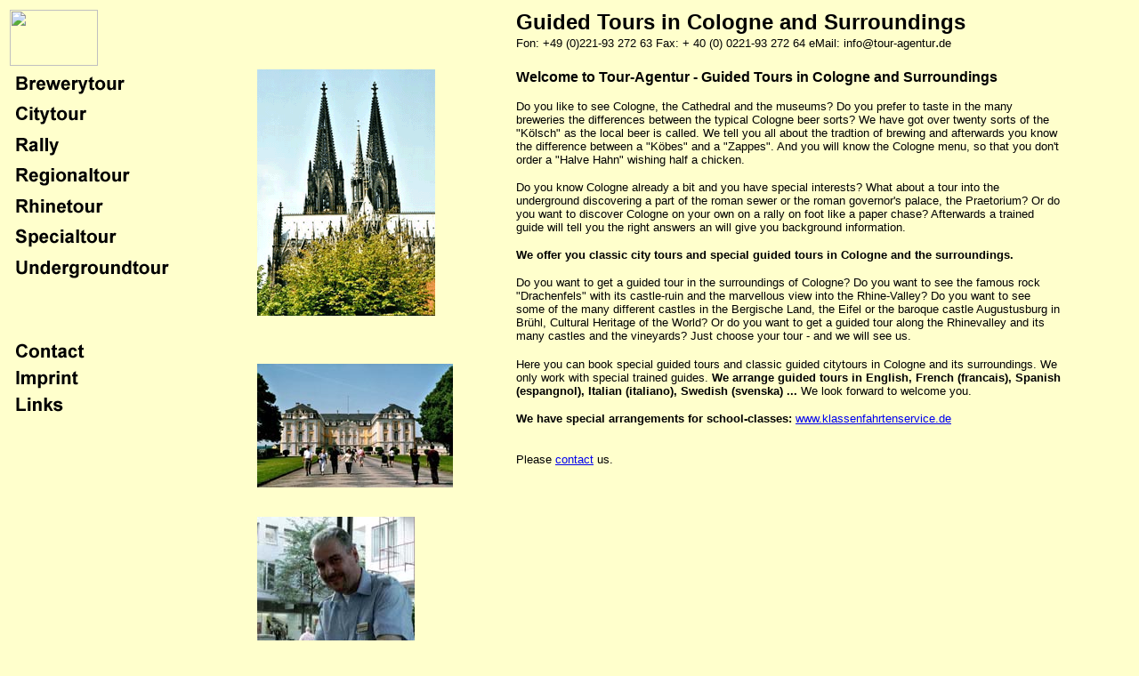

--- FILE ---
content_type: text/html
request_url: http://guided-tours-cologne.eu/index.htm
body_size: 11122
content:
<html><!-- #BeginTemplate "/Templates/stadtfuehrungkoeln.dwt" -->
<head>
<title>Tour-Agentur - F&uuml;hrungen in K&ouml;ln und Umland</title>
<meta content="text/html; charset=iso-8859-1" http-equiv=Content-Type>
<meta name="keywords" content="Cologne, city tours, city tour, guided city tour, guided city tours, guided walking tour, walking tours, guided walk, guided walks,  Guided tours of Cologne, tourism, travel, sightseeing">
<meta name="description" content=""Cologne, city tours, tour, guided walking uided tours of guide walk, walks, tourism, travel, sightseeing">
<meta name="robots" content="follow">
<script language="JavaScript">
<!--

function MM_swapImgRestore() { //v3.0
  var i,x,a=document.MM_sr; for(i=0;a&&i<a.length&&(x=a[i])&&x.oSrc;i++) x.src=x.oSrc;
}

function MM_preloadImages() { //v3.0
  var d=document; if(d.images){ if(!d.MM_p) d.MM_p=new Array();
    var i,j=d.MM_p.length,a=MM_preloadImages.arguments; for(i=0; i<a.length; i++)
    if (a[i].indexOf("#")!=0){ d.MM_p[j]=new Image; d.MM_p[j++].src=a[i];}}
}

function MM_findObj(n, d) { //v4.0
  var p,i,x;  if(!d) d=document; if((p=n.indexOf("?"))>0&&parent.frames.length) {
    d=parent.frames[n.substring(p+1)].document; n=n.substring(0,p);}
  if(!(x=d[n])&&d.all) x=d.all[n]; for (i=0;!x&&i<d.forms.length;i++) x=d.forms[i][n];
  for(i=0;!x&&d.layers&&i<d.layers.length;i++) x=MM_findObj(n,d.layers[i].document);
  if(!x && document.getElementById) x=document.getElementById(n); return x;
}

function MM_swapImage() { //v3.0
  var i,j=0,x,a=MM_swapImage.arguments; document.MM_sr=new Array; for(i=0;i<(a.length-2);i+=3)
   if ((x=MM_findObj(a[i]))!=null){document.MM_sr[j++]=x; if(!x.oSrc) x.oSrc=x.src; x.src=a[i+2];}
}
//-->
</script>
</head>
<body bgcolor="#FFFFCC" text="#000000" onLoad="MM_preloadImages('file:///C|/Aktuell/tours/Grafik/buttonbrauhausover.gif','Grafik/buttonbrewerytourover.gif','Grafik/buttoncitytourover.gif','Grafik/Buttonrallyover.gif','Grafik/buttonregionalover.gif','Grafik/buttonrhineover.gif','Grafik/buttonspecialover.gif','Grafik/buttonundergroundover.gif','Grafik/Buttoncontactover.gif','Grafik/Buttonimprintover.gif','Grafik/Buttonlinksover.gif')">
<table width="100%" border="0" height="472">
  <tr> 
    <td width="22%" height="64"><a href="index.htm"><img name="Image20" border="0" src="file:///C|/Aktuell/tours/Grafik/LogoTANEU1over.gif" width="99" height="63"></a></td>
    <td width="23%" height="64">&nbsp;</td>
    <td colspan="2" valign="top" height="64"> 
      <p><font face="Arial, Helvetica, sans-serif"><font face="Arial, Helvetica, sans-serif"><font face="Arial, Helvetica, sans-serif" size="5"><b>Guided 
        Tours in Cologne and Surroundings</b><br>
        </font><font face="Arial, Helvetica, sans-serif" size="2">Fon: +49 (0)221-93 
        272 63 Fax: + 40 (0) 0221-93 272 64 eMail: info@tour-agentur</font><font face="Arial, Helvetica, sans-serif">.<font size="2">de</font></font></font></font></p>
    </td>
  </tr>
  <tr> 
    <td width="22%" height="20"><a href="brewerytour/brewerytourstart.htm" onMouseOut="MM_swapImgRestore()" onMouseOver="MM_swapImage('Image2','','Grafik/buttonbrewerytourover.gif',1)"><img name="Image2" border="0" src="Grafik/buttonbrewerytour.gif" width="181" height="26"></a></td>
    <td rowspan="8" height="135"><!-- #BeginEditable "Bild1" --><img src="Fotos/Dom503kl.gif" width="200" height="277" name="Cathedral" alt="Cologne Cathedral"><!-- #EndEditable --></td>
    <td rowspan="18" valign="top" width="49%"><!-- #BeginEditable "Hauptfeld" --> 
      <p><font face="Arial, Helvetica, sans-serif"><b>Welcome to Tour-Agentur 
        - Guided Tours in Cologne and Surroundings</b></font></p>
      <p><font face="Arial, Helvetica, sans-serif" size="2">Do you like to see 
        Cologne, the Cathedral and the museums? Do you prefer to taste in the 
        many breweries the differences between the typical Cologne beer sorts? 
        We have got over twenty sorts of the &quot;K&ouml;lsch&quot; as the local 
        beer is called. We tell you all about the tradtion of brewing and afterwards 
        you know the difference between a &quot;K&ouml;bes&quot; and a &quot;Zappes&quot;. 
        And you will know the Cologne menu, so that you don't order a &quot;Halve 
        Hahn&quot; wishing half a chicken.<br>
        </font></p>
      <p><font face="Arial, Helvetica, sans-serif" size="2">Do you know Cologne 
        already a bit and you have special interests? What about a tour into the 
        underground discovering a part of the roman sewer or the roman governor's 
        palace, the Praetorium? Or do you want to discover Cologne on your own 
        on a rally on foot like a paper chase? Afterwards a trained guide will 
        tell you the right answers an will give you background information.</font></p>
      <p><font face="Arial, Helvetica, sans-serif" size="2"><b>We offer you classic 
        city tours and special guided tours in Cologne and the surroundings. </b></font></p>
      <p><font face="Arial, Helvetica, sans-serif" size="2">Do you want to get 
        a guided tour in the surroundings of Cologne? Do you want to see the famous 
        rock &quot;Drachenfels&quot; with its castle-ruin and the marvellous view 
        into the Rhine-Valley? Do you want to see some of the many different castles 
        in the Bergische Land, the Eifel or the baroque castle Augustusburg in 
        Br&uuml;hl, Cultural Heritage of the World? Or do you want to get a guided 
        tour along the Rhinevalley and its many castles and the vineyards? Just 
        choose your tour - and we will see us.</font><font size="2"><br>
        </font></p>
      <p><font face="Arial, Helvetica, sans-serif" size="2">Here you can book 
        special guided tours and classic guided citytours in Cologne and its surroundings. 
        We only work with special trained guides. <b>We arrange guided tours in 
        English, French (francais), Spanish (espangnol), Italian (italiano), Swedish 
        (svenska) ... </b>We look forward to welcome you.<br>
        </font></p>
      <p><font face="Arial, Helvetica, sans-serif" size="2"><b>We have special 
        arrangements for school-classes: </b><a href="http://www.klassenfahrtenservice.de">www.klassenfahrtenservice.de</a></font></p>
      <p><font face="Arial, Helvetica, sans-serif" size="2"><br>
        Please <a href="contact/contactstart.htm">contact</a> us. </font></p>
      <p>&nbsp;</p>
      <!-- #EndEditable --> 
      <p>&nbsp;</p>
    </td>
    <td width="6%" height="20">&nbsp;</td>
  </tr>
  <tr> 
    <td width="22%" height="17"><a href="citytour/citytourstart.htm" onMouseOut="MM_swapImgRestore()" onMouseOver="MM_swapImage('Image3','','Grafik/buttoncitytourover.gif',1)"><img name="Image3" border="0" src="Grafik/buttoncitytour.gif" width="181" height="26"></a></td>
    <td width="6%" height="17">&nbsp;</td>
  </tr>
  <tr> 
    <td width="22%" height="15"><a href="rally/rallystart.htm" onMouseOut="MM_swapImgRestore()" onMouseOver="MM_swapImage('Image4','','Grafik/Buttonrallyover.gif',1)"><img name="Image4" border="0" src="Grafik/Buttonrally.gif" width="181" height="26"></a></td>
    <td width="6%" height="15">&nbsp;</td>
  </tr>
  <tr> 
    <td width="22%" height="16"><a href="regionaltour/regionaltourstart.htm" onMouseOut="MM_swapImgRestore()" onMouseOver="MM_swapImage('Image5','','Grafik/buttonregionalover.gif',1)"><img name="Image5" border="0" src="Grafik/Buttonregional.gif" width="181" height="26"></a></td>
    <td width="6%" height="16">&nbsp;</td>
  </tr>
  <tr> 
    <td width="22%" height="15"><a href="rhinetour/rhinetourstart.htm" onMouseOut="MM_swapImgRestore()" onMouseOver="MM_swapImage('Image6','','Grafik/buttonrhineover.gif',1)"><img name="Image6" border="0" src="Grafik/buttonrhine.gif" width="181" height="26"></a></td>
    <td width="6%" height="15">&nbsp;</td>
  </tr>
  <tr> 
    <td width="22%" height="15"><a href="specialtour/specialtourstart.htm" onMouseOut="MM_swapImgRestore()" onMouseOver="MM_swapImage('Image7','','Grafik/buttonspecialover.gif',1)"><img name="Image7" border="0" src="Grafik/buttonspecial.gif" width="181" height="26"></a></td>
    <td width="6%" height="15">&nbsp;</td>
  </tr>
  <tr> 
    <td width="22%" height="12"><a href="undergroundtour/undergroundstart.htm" onMouseOut="MM_swapImgRestore()" onMouseOver="MM_swapImage('Image8','','Grafik/buttonundergroundover.gif',1)"><img name="Image8" border="0" src="Grafik/buttonunderground.gif" width="181" height="26"></a></td>
    <td width="6%" height="12">&nbsp;</td>
  </tr>
  <tr> 
    <td width="22%" height="32">&nbsp;</td>
    <td width="6%" height="32">&nbsp;</td>
  </tr>
  <tr> 
    <td width="22%" height="10">&nbsp;</td>
    <td height="-4" width="23%">&nbsp;</td>
    <td width="6%" height="10">&nbsp;</td>
  </tr>
  <tr> 
    <td width="22%" height="18"><a href="contact/contactstart.htm" onMouseOut="MM_swapImgRestore()" onMouseOver="MM_swapImage('Image9','','Grafik/Buttoncontactover.gif',1)"><img name="Image9" border="0" src="Grafik/buttoncontact.gif" width="181" height="26"></a></td>
    <td rowspan="8" height="35"><!-- #BeginEditable "Bild2" --><img src="Fotos/Bruehlkl2.jpg" width="220" height="139" name="castlebruehl" alt="Castle in Bruehl"><!-- #EndEditable --></td>
    <td width="6%">&nbsp;</td>
  </tr>
  <tr> 
    <td width="22%" height="16"><a href="imprint/imprint.htm" onMouseOut="MM_swapImgRestore()" onMouseOver="MM_swapImage('Image10','','Grafik/Buttonimprintover.gif',1)"><img name="Image10" border="0" src="Grafik/buttonimprint.gif" width="181" height="26"></a></td>
    <td width="6%" height="16">&nbsp;</td>
  </tr>
  <tr> 
    <td width="22%" height="16"><a href="links/links.htm" onMouseOut="MM_swapImgRestore()" onMouseOver="MM_swapImage('Image11','','Grafik/Buttonlinksover.gif',1)"><img name="Image11" border="0" src="Grafik/Buttonlinks.gif" width="181" height="26"></a></td>
    <td width="6%" height="16">&nbsp;</td>
  </tr>
  <tr> 
    <td width="22%" height="18">&nbsp;</td>
    <td width="6%">&nbsp;</td>
  </tr>
  <tr> 
    <td width="22%" height="17">&nbsp;</td>
    <td width="6%" rowspan="4">&nbsp;</td>
  </tr>
  <tr> 
    <td width="22%" height="14">&nbsp;</td>
  </tr>
  <tr> 
    <td width="22%" height="15">&nbsp;</td>
  </tr>
  <tr> 
    <td width="22%">&nbsp;</td>
  </tr>
  <tr> 
    <td width="22%" height="40">&nbsp;</td>
    <td height="75"><!-- #BeginEditable "Bild3" --> <font face="Arial, Helvetica, sans-serif" size="2"><img src="Fotos/Koebesaus5kl.jpg" width="177" height="292" name="KoebesAus" alt="A Cologne waiter, &quot;Koebes&quot; at work."></font> 
      <title></title>
      <!-- #EndEditable --></td>
    <td width="6%" height="40">&nbsp;</td>
  </tr>
  <tr> 
    <td width="22%" height="40">&nbsp;</td>
    <td height="40">&nbsp;</td>
    <td valign="top" width="49%">&nbsp;</td>
    <td width="6%" height="40">&nbsp;</td>
  </tr>
</table>
</body>
<!-- #EndTemplate --></html>
